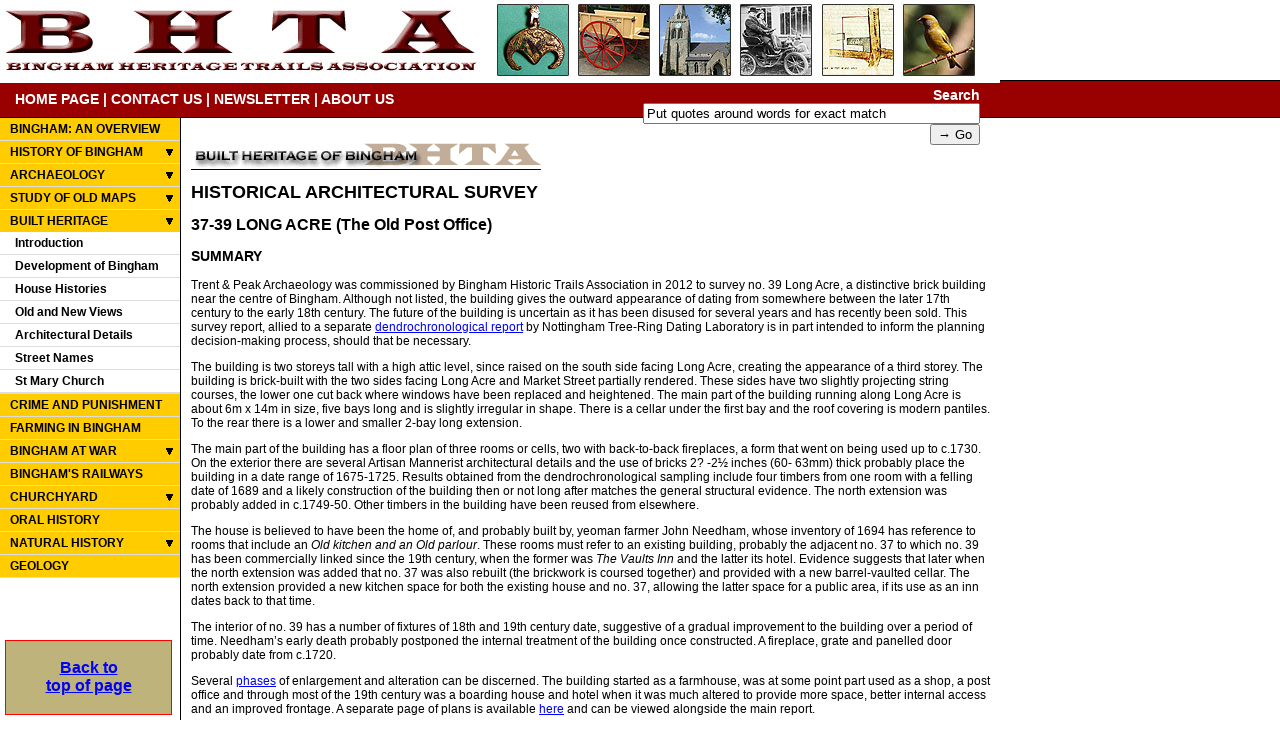

--- FILE ---
content_type: text/html; charset=UTF-8
request_url: https://www.binghamheritage.org.uk/built_heritage/house_histories/hh_37-39_long_acre.php
body_size: 5690
content:
<!DOCTYPE HTML PUBLIC "-//W3C//DTD HTML 4.01 Transitional//EN" "http://www.w3.org/TR/html4/loose.dtd">
<html>
<head>
<title>House Histories</title>
<meta name="description" content="The Bingham Heritage Trails Association was founded in the year 2000 with the aim to increase awareness of the richness of Bingham's heritage. The Association takes a holistic view of the heritage, including geology, natural history, archaeology, history and the built environment of the parish of Bingham.">
<meta name="keywords" content="bingham,bingham heritage,heritage trails bingham,bingham history,bingham archeology,geology of bingham,historical find,old artifacts,roman settlements,margidunum,fosse way,roman roads,anglo saxon bingham,medieval bingham,clubs and societies in bingham">
<meta name="author" content="Andy Potts" >
<meta http-equiv="Content-Type" content="text/html; charset=iso-8859-1">
<link rel="stylesheet" href="/stylesheet.css" type="text/css">
<link rel="stylesheet" href="/lightbox.css" type="text/css">
<link rel="favourite icon" href="/favicon.ico">

<script type="text/javascript" src="/js/jquery-1.11.0.min.js"></script>
<script type="text/javascript" src="/js/lightbox.min.js"></script>
<script type="text/javascript" src="/js/jquery.floatingbox.js"></script>
<script type="text/javascript">
	$(document).ready(function(){ 
		$("#FloatingBox").floating({targetX:"left", targetY:"bottom"});
		$(".msg_body").hide(); //hide the all of the element with class msg_body
		$(".msg_head").click(function(){ //toggle the componenet with class msg_body
			$(this).next(".msg_body").slideToggle(600);
		});
	});
</script>
<script type="text/javascript">
function clearText(field){
    if (field.defaultValue == field.value) field.value = '';
    else if (field.value == '') field.value = field.defaultValue;
}
</script>
</head>

<body>
<a name="top"></a>
<div id="mainContainer">	
	<div id="topLogoContainer"><a href="/index.php"><img src="/images/bingham_heritage.jpg" width="1000" height="80" border="0"></a></div>
	<div id="topNav">
		<div id="topNavLeft">
			<a href="/">HOME PAGE</a> | 
			<a href="/contact.php">CONTACT US</a> | 
			<a href="/newsletter.php">NEWSLETTER</a> | 
			<a href="/aboutus.php">ABOUT US</a>
		</div>
		<div id="topNavRight">
			<form action="/cgi-bin/ksearch.cgi" method="get">
				Search <input type="text" size="40" name="terms" id="tips" value="Put quotes around words for exact match" onClick="clearText(this)"/>
				<input type="submit" value="&rarr; Go" />
				<input type="hidden" name="showm" value="5" />
				<input type="hidden" name="all" value="1" />	
			</form>
		</div>
	</div>
	<div id="contentContainer">
		<div id="contentLeft">
			<ul>
		<li><a href="/modern/" class="navTitle">BINGHAM: AN OVERVIEW</a></li>
<li><a href="#" class="msg_head" style="background: #FFCC00 url(/images/nav_down_arrow.gif) center right no-repeat;">HISTORY OF BINGHAM</a><div class="msg_body">
<ul>
				<li><a href="/history_of_bingham/">Introduction</a></li>
				<li><a href="/history_of_bingham/prehistoric/">Prehistoric times</a></li>
				<li><a href="/history_of_bingham/iron_age/">Iron Age</a></li>
				<li><a href="/history_of_bingham/roman/">Roman Bingham</a></li>
				<li><a href="/history_of_bingham/anglo_saxon/">The Anglo-Saxons</a></li>
				<li><a href="/history_of_bingham/medieval/">Medieval Bingham</a></li>
				<li><a href="/history_of_bingham/tudor/">Tudor times</a></li>
				<li><a href="/history_of_bingham/stuart/">Stuart times</a></li>
				<li><a href="/history_of_bingham/georgian/">Georgian times</a></li>
				<li><a href="/history_of_bingham/victorian/">Victorian Bingham</a></li>
				<li><a href="/history_of_bingham/20th_century/">20th Century</a></li>
				<li><a href="/history_of_bingham/21st_century/">21st Century</a></li>
</ul>
</div>
</li><li><a href="#" class="msg_head" style="background: #FFCC00 url(/images/nav_down_arrow.gif) center right no-repeat;">ARCHAEOLOGY</a><div class="msg_body">
<ul>
				<li><a href="/archaeology/">Project Details</a></li>
				<li><a href="#" class="msg_head" style="background: url(/images/nav_down_arrow2.gif) center right no-repeat #FAE17D;">Field Walking</a><div class="msg_body">
<ul>
					<li><a href="/archaeology/field_walking/index.php">Summary</a></li>
					<li><a href="/archaeology/field_walking/method.php">Field Walking Method</a></li>
					<li><a href="/archaeology/field_walking/the_data_base.pdf" target="_blank">Database Design</a></li>
					<li><a href="/archaeology/field_walking/details_about_parish.php">Details about the Parish</a></li>
					<li><a href="/archaeology/field_walking/protocols.php">Protocol</a></li>
		
					<li><a href="#" class="msg_head" style="background: url(/images/nav_down_arrow2.gif) center right no-repeat;">Description of Finds</a><div class="msg_body">
<ul>
						<li><a href="/archaeology/field_walking/description_of_finds/">Introduction</a></li>
						<li><a href="/archaeology/field_walking/description_of_finds/flints/">Flints</a></li>
						<li><a href="/archaeology/field_walking/description_of_finds/stone_axes/">Stone Axes</a></li>
						<li><a href="/archaeology/field_walking/description_of_finds/iron_age/">Iron Age</a></li>
						<li><a href="/archaeology/field_walking/description_of_finds/roman/">Roman</a></li>
						<li><a href="/archaeology/field_walking/description_of_finds/anglo_saxon/">Anglo-Saxon</a></li>
						<li><a href="/archaeology/field_walking/description_of_finds/saxo_norman/">Saxo-Norman</a></li>
						<li><a href="/archaeology/field_walking/description_of_finds/medieval/">Medieval</a></li>
						<li><a href="/archaeology/field_walking/description_of_finds/post_medieval/">Post Medieval</a></li>
						<li><a href="/archaeology/field_walking/description_of_finds/stoneware/">Stoneware</a></li>
						<li><a href="/archaeology/field_walking/description_of_finds/clay_pipes/">Clay Pipes</a></li>
						<li><a href="/archaeology/field_walking/description_of_finds/glass/">Glass</a></li>
						<li><a href="/archaeology/field_walking/description_of_finds/19th_20th_C/">19th-20th C</a></li>
						<li><a href="/archaeology/field_walking/description_of_finds/miscellaneous/">Miscellaneous</a></li>
					</ul></div>
<li><a href="#" class="msg_head" style="background: url(/images/nav_down_arrow2.gif) center right no-repeat;">Analysis of Results</a><div class="msg_body">
<ul>
						<li><a href="/archaeology/field_walking/analysis_of_results/">Introduction</a></li>
						<li><a href="/archaeology/field_walking/analysis_of_results/prehistory/">Prehistory</a></li>
						<li><a href="/archaeology/field_walking/analysis_of_results/iron_age/">Iron Age</a></li>
						<li><a href="/archaeology/field_walking/analysis_of_results/roman/">Roman</a></li>
						<li><a href="/archaeology/field_walking/analysis_of_results/anglo-saxon/">Anglo-Saxon</a></li>
						<li><a href="/archaeology/field_walking/analysis_of_results/medieval/">Medieval</a></li>
						<li><a href="/archaeology/field_walking/analysis_of_results/tudor-stuart/">Tudor-Stuart</a></li>
						<li><a href="/archaeology/field_walking/analysis_of_results/18th_century/">18th Century</a></li>
						<li><a href="/archaeology/field_walking/analysis_of_results/modern/">Modern</a></li>
					</ul></div>
<li><a href="/archaeology/field_walking/references.php">References</a></li>
					<li><a href="/archaeology/field_walking/conclusions.php">Conclusions</a></li>
</ul></div>
<li><a href="#" class="msg_head" style="background: url(/images/nav_down_arrow2.gif) center right no-repeat #FAE17D;">Crow Close</a><div class="msg_body">
<ul>
					<li><a href="/archaeology/crow_close/index.php">Purpose and location</a></li>
					<li><a href="/archaeology/crow_close/historical_background.php">Historical background</a></li>
					<li><a href="/archaeology/crow_close/topographical_survey.php">Topographical survey</a></li>
					<li><a href="/archaeology/crow_close/geophysical_surveys.php">Geophysical surveys</a></li>
					<li><a href="/archaeology/crow_close/analysis_of_results.php">Analysis of results</a></li>
					<li><a href="/archaeology/crow_close/discussion_conclusions.php">Discussion/conclusions</a></li>
					<li><a href="/archaeology/crow_close/references.php">References</a></li>
					<li><a href="/archaeology/crow_close/acknowledgements.php">Acknowledgements</a></li>
				</ul></div>
<li><a href="#" class="msg_head" style="background: url(/images/nav_down_arrow2.gif) center right no-repeat #FAE17D;">Test Pits</a><div class="msg_body">
<ul>
					<li><a href="/archaeology/test_pits/market_place_dig.pdf" target="_blank">Market Place Dig</a></li>
					<li><a href="/archaeology/test_pits/robert_miles_jnr_school/">Robert Miles Jnr School</a></li>
					<li><a href="/archaeology/test_pits/archaeological_test_pits/">Archaeological test pits</a></li>
					<li><a href="/archaeology/test_pits/churchyard.pdf" target="_blank">Churchyard</a></li>
				</ul></div>
<li><a href="/archaeology/warners_paddock/">Warner's Paddock</a></li>
</div>
</li>
<li><a href="#" class="msg_head" style="background: #FFCC00 url(/images/nav_down_arrow.gif) center right no-repeat;">STUDY OF OLD MAPS</a>
<div class="msg_body">
<ul>
<li><a href="#" class="msg_head" style="background: url(/images/nav_down_arrow2.gif) center right no-repeat;">Bingham in 1586</a>
<div class="msg_body">
<ul>
					<li><a href="/archaeology/study_of_old_maps/bingham_in_1586/index.php">Introduction</a></li>
					<li><a href="/archaeology/study_of_old_maps/bingham_in_1586/interpretation.php">Interpretation</a></li>
					<li><a href="/archaeology/study_of_old_maps/bingham_in_1586/town_centre.php">Town Centre</a></li>
					<li><a href="/archaeology/study_of_old_maps/bingham_in_1586/additional_holdings.php">Additional Holdings</a></li>
<li><a href="#" class="msg_head" style="background: url(/images/nav_down_arrow2.gif) center right no-repeat;">The Open Fields</a>
<div class="msg_body">
<ul>
					<li><a href="/archaeology/study_of_old_maps/bingham_in_1586/the_open_fields/index.php">Furlongs/Holdings/Strips</a></li>
					<li><a href="/archaeology/study_of_old_maps/bingham_in_1586/the_open_fields/south_field.php">South Field</a></li>
					<li><a href="/archaeology/study_of_old_maps/bingham_in_1586/the_open_fields/east_field.php">East Field</a></li>
					<li><a href="/archaeology/study_of_old_maps/bingham_in_1586/the_open_fields/west_field.php">West Field</a></li>
					<li><a href="/archaeology/study_of_old_maps/bingham_in_1586/the_open_fields/north_field.php">North Field</a></li>
				</ul>
</div>
<li><a href="#" class="msg_head" style="background: url(/images/nav_down_arrow2.gif) center right no-repeat;">Holdings and Strips</a>
<div class="msg_body">
<ul>
					<li><a href="/archaeology/study_of_old_maps/bingham_in_1586/holdings_and_strips/index.php">Reconstructing holdings</a></li>
					<li><a href="/archaeology/study_of_old_maps/bingham_in_1586/holdings_and_strips/analysis_of_holdings.php">Analysis of holdings</a></li>
					<li><a href="/archaeology/study_of_old_maps/bingham_in_1586/holdings_and_strips/sizes_of_holdings.php">Sizes of holdings </a></li>
				</ul>
</div>
<li><a href="/archaeology/study_of_old_maps/bingham_in_1586/road_names.php">Street and road names</a></li>
				</li>
</div>
<li><a href="#" class="msg_head" style="background: url(/images/nav_down_arrow2.gif) center right no-repeat;">Bingham in 1776</a>
<div class="msg_body">
<ul>
				<li><a href="/archaeology/study_of_old_maps/bingham_in_1776/index.php">The Estate Terrier</a></li>
				<li><a href="/archaeology/study_of_old_maps/bingham_in_1776/town_map.php">Town Map</a></li>
				<li><a href="/archaeology/study_of_old_maps/bingham_in_1776/the_fields.php">The Fields</a></li>
				<li><a href="/archaeology/study_of_old_maps/bingham_in_1776/homesteads.php">Homesteads</a></li>
				<li><a href="/archaeology/study_of_old_maps/bingham_in_1776/shared_tenancies.php">Shared Tenancies</a></li>
			</ul></div>
<li><a href="#" class="msg_head" style="background: url(/images/nav_down_arrow2.gif) center right no-repeat;">Bingham in 1841</a>
<div class="msg_body">
<ul>
				<li><a href="/archaeology/study_of_old_maps/bingham_in_1841/index.php">Apportionment</a></li>
				<li><a href="/archaeology/study_of_old_maps/bingham_in_1841/town_map.php">Town Map</a></li>
				<li><a href="/archaeology/study_of_old_maps/bingham_in_1841/life_in_1841.php">Life in 1841</a></li>
				<li><a href="/archaeology/study_of_old_maps/bingham_in_1841/analysis.php">Analysis</a></li>
				<li><a href="/archaeology/study_of_old_maps/bingham_in_1841/1841-1901.php">1841-1901</a></li>
			</ul></div>
</li></div>
</li></li>
<li><a href="#" class="msg_head" style="background: #FFCC00 url(/images/nav_down_arrow.gif) center right no-repeat;">BUILT HERITAGE</a>
<ul>
			<li><a href="/built_heritage/">Introduction</a></li>
			<li><a href="/built_heritage/development_of_bingham/">Development of Bingham</a></li>
			<li><a href="/built_heritage/house_histories/">House Histories</a></li>
			<li><a href="/built_heritage/old_and_new_views/">Old and New Views</a></li>
			<li><a href="/built_heritage/architectural_details/">Architectural Details</a></li>
			<li><a href="/built_heritage/street_names.php">Street Names</a></li>
			<li><a href="/history_of_bingham/church.php">St Mary Church</a></li>
		</ul></li><li><a href="/crime_and_punishment/" class="navTitle">CRIME AND PUNISHMENT</a></li>
		
		<li><a href="/farming_in_bingham/" class="navTitle">FARMING IN BINGHAM</a></li>
		
		<li><a href="#" class="msg_head" style="background: #FFCC00 url(/images/nav_down_arrow.gif) center right no-repeat;">BINGHAM AT WAR</a>
<div class="msg_body">
<ul>
				<li><a href="/bingham_at_war/world_war_1/">World War I</a></li>
				<li><a href="/bingham_at_war/world_war_2/">World War II</a></li>
			</ul>
</div>
</li>
		
		<li><a href="/history_of_bingham/victorian/bingham_railway.php" class="navTitle">BINGHAM'S RAILWAYS</a></li>
		
		<li><a href="#" class="msg_head" style="background: #FFCC00 url(/images/nav_down_arrow.gif) center right no-repeat;">CHURCHYARD</a>
<div class="msg_body">
<ul>
				<li><a href="/churchyard/">Introduction</a></li>
				<li><a href="/churchyard/search_the_churchyard/index.php">Search the Churchyard</a></li>
				<li><a href="/churchyard/images/churchyard_map.pdf" target="_blank">Churchyard Map</a></li>
				<li><a href="/churchyard/genealogy_charts.php">Genealogical Charts</a></li>
				<li><a href="/churchyard/inscriptions.php">Inscriptions</a></li>
				<li><a href="/churchyard/species_list.php">Species List</a></li>
			</ul>
</div>
</li>
		
		<li><a href="/oral_history/" class="navTitle">ORAL HISTORY</a></li>
		
		<li><a href="#" class="msg_head" style="background: #FFCC00 url(/images/nav_down_arrow.gif) center right no-repeat;">NATURAL HISTORY</a>
<div class="msg_body">
<ul>
				<li><a href="/natural_history/wildlife_and_flora/">Wildlife and Flora</a></li>
				<li><a href="/natural_history/surveys/">Natural History Surveys</a></li>
				<li><a href="/natural_history/linear_park/">Linear Park</a></li>
			</ul>
</div>
</li>
		
		<li><a href="/geology/" class="navTitle">GEOLOGY</a></li>
	</ul>

		</div>
		<div id="contentRight">
<p><img src="../images/titles_built_heritage.gif" width="350" height="30"></p>
<h1>HISTORICAL ARCHITECTURAL SURVEY</h1>
<h2>37-39 LONG ACRE (The Old Post Office)</h2>

<h3> SUMMARY</h3>
<p> Trent &amp; Peak Archaeology was commissioned by Bingham Historic Trails Association 
  in 2012 to survey no. 39 Long Acre, a distinctive brick building near the centre 
  of Bingham. Although not listed, the building gives the outward appearance of 
  dating from somewhere between the later 17th century to the early 18th century. 
  The future of the building is uncertain as it has been disused for several years 
  and has recently been sold. This survey report, allied to a separate <a href="hh_37-39_long_acre_dendro.pdf" target="_blank">dendrochronological 
  report</a> by Nottingham Tree-Ring Dating Laboratory is in part intended to 
  inform the planning decision-making process, should that be necessary.</p>
<p>The building is two storeys tall with a high attic level, since raised on the 
  south side facing Long Acre, creating the appearance of a third storey. The 
  building is brick-built with the two sides facing Long Acre and Market Street 
  partially rendered. These sides have two slightly projecting string courses, 
  the lower one cut back where windows have been replaced and heightened. The 
  main part of the building running along Long Acre is about 6m x 14m in size, 
  five bays long and is slightly irregular in shape. There is a cellar under the 
  first bay and the roof covering is modern pantiles. To the rear there is a lower 
  and smaller 2-bay long extension.</p>
<p>The main part of the building has a floor plan of three rooms or cells, two 
  with back-to-back fireplaces, a form that went on being used up to c.1730. On 
  the exterior there are several Artisan Mannerist architectural details and the 
  use of bricks 2? -2&frac12; inches (60- 63mm) thick probably place the building 
  in a date range of 1675-1725. Results obtained from the dendrochronological 
  sampling include four timbers from one room with a felling date of 1689 and 
  a likely construction of the building then or not long after matches the general 
  structural evidence. The north extension was probably added in c.1749-50. Other 
  timbers in the building have been reused from elsewhere.</p>
<p>The house is believed to have been the home of, and probably built by, yeoman 
  farmer John Needham, whose inventory of 1694 has reference to rooms that include 
  an <em>Old kitchen and an Old parlour</em>. These rooms must refer to an existing 
  building, probably the adjacent no. 37 to which no. 39 has been commercially 
  linked since the 19th century, when the former was <em>The Vaults Inn </em>and 
  the latter its hotel. Evidence suggests that later when the north extension 
  was added that no. 37 was also rebuilt (the brickwork is coursed together) and 
  provided with a new barrel-vaulted cellar. The north extension provided a new 
  kitchen space for both the existing house and no. 37, allowing the latter space 
  for a public area, if its use as an inn dates back to that time.</p>
<p>The interior of no. 39 has a number of fixtures of 18th and 19th century date, 
  suggestive of a gradual improvement to the building over a period of time. Needham&#8217;s 
  early death probably postponed the internal treatment of the building once constructed. 
  A fireplace, grate and panelled door probably date from c.1720.</p>
<p>Several <a href="hh_37-39_long_acre_phases.pdf" target="_blank">phases</a> 
  of enlargement and alteration can be discerned. The building started as a farmhouse, 
  was at some point part used as a shop, a post office and through most of the 
  19th century was a boarding house and hotel when it was much altered to provide 
  more space, better internal access and an improved frontage. A separate page 
  of plans is available <a href="hh_37-39_long_acre_plans.pdf" target="_blank">here</a> 
  and can be viewed alongside the main report.</p>
<p>Since the study the property has been substantially redeveloped internally 
  to provide residential and retail space. Most of the features mentioned in the 
  report have been retained, albeit that for fire safety reasons some ceiling 
  beams are now hidden.</p>
<p><a href="hh_37-39_long_acre_report.pdf" target="_blank">Click here for full 
  report</a><br>
  <a href="hh_37-39_long_acre_plans.pdf" target="_blank">Click here for plans 
  of Old Post Office</a><br>
  <a href="hh_37-39_long_acre_phases.pdf" target="_blank">Click here for phasing 
  plan</a><br>
  <a href="hh_37-39_long_acre_occ_history.pdf" target="_blank">Click here for 
  occupation history</a><br>
  <a href="hh_37-39_long_acre_dendro.pdf" target="_blank">Click here for dendrochronology 
  report</a></p>
<p><a href="roots_and_development.php">Return to House Histories Summary</a></p>
		</div>
		<br style="clear:both;">
	</div>
	<div id="footerContainer">
		<a href="/index.php">Home Page</a> | <a href="/aboutus.php">About Us</a> | <a href="/contact.php">Contact Us</a> | <a href="/newsletter.php">Newsletter</a>
		<br><br>
		Site developed by <a href="http://www.ambrow.com" target="_blank">Ambrow Limited</a> | Published by the Bingham Heritage Trails Association | All content is &copy; BHTA
	</div>
</div>	

<div id="FloatingBox">
	<h2><a href="#top">Back to<br>top of page</a></h2>
	<!--
	<button onclick="javascript:$('#FloatingBox').floatingPosition('left', 'top');">Top Left</button>
	<button onclick="javascript:$('#FloatingBox').floatingPosition('right', 'top');">Top Right</button><br>
	<button onclick="javascript:$('#FloatingBox').floatingPosition('left', 'bottom');">Bot Left</button>
	<button onclick="javascript:$('#FloatingBox').floatingPosition('right', 'bottom');">Bot Right</button>
	-->
	</p>		
</div>

</body>
</html>

